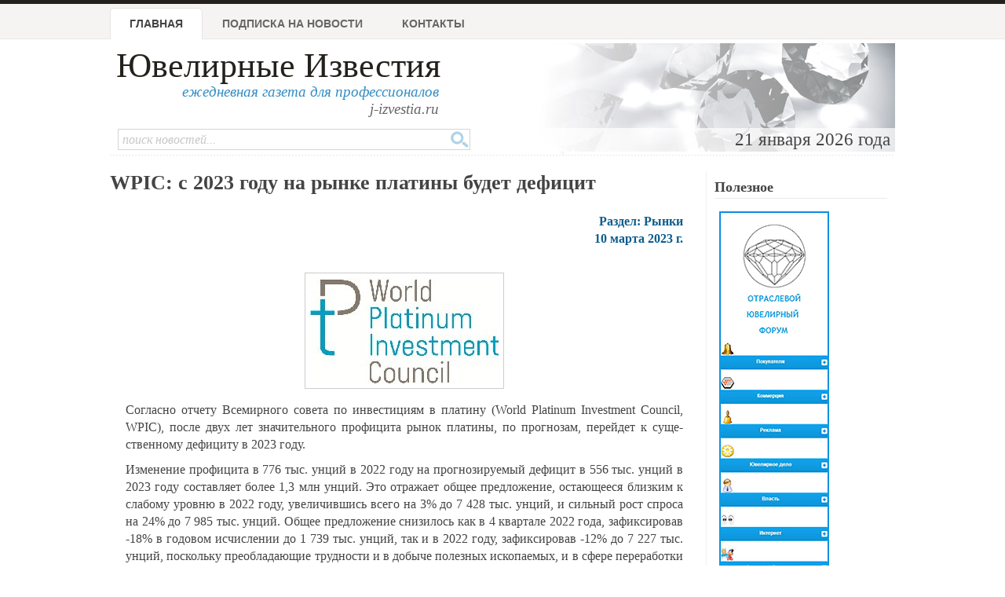

--- FILE ---
content_type: text/html; charset=windows-1251
request_url: http://www.jewellerynews.ru/2023/03/wpic-c-2023-godu-na-rynke-platiny-budet-deficit/26430/
body_size: 6042
content:
<!DOCTYPE html PUBLIC "-//W3C//DTD XHTML 1.0 Strict//EN" "http://www.w3.org/TR/xhtml1/DTD/xhtml1-strict.dtd">
<html xmlns="http://www.w3.org/1999/xhtml">
<head>
	<meta http-equiv="Content-Type" content="text/html; charset=windows-1251">
	<title>WPIC: c 2023 году на рынке платины будет дефицит - Ювелирные новости - Ювелирные известия</title>
	<meta name="author" content="Information Group JR, 2004-2015">
	<meta name="keywords" content="добыча, катализатор, летний, монета, платина, слиток, унция, ювелир, ювелирный, ювелирный изделие, производство, америка, европа, китай, горнодобывающий,газета,ювелир,ювелирный,новости,новости ювелирной отрасли,реклама,золото,серебро,платина,криминал, события, бизнес,гильдия ювелиров,алмаз,драгоценный камень">
	<meta name="description" content="WPIC: c 2023 году на рынке платины будет дефицит - Ювелирные Известия, 09 марта 2023 г.: Со­глас­но от­че­ту Все­мир­но­го со­ве­та по ин­ве­сти­ци­ям в пла­ти­ну (World Platinum Investment Council, WPIC), по­сле двух лет зна­чи­тель­но­го про­фи­ци­та ры­нок пла­ти­ны, по про­гно­зам, пе­рей­дет к су­ще­ствен­но­му де­фи­ци­ту в 2023 го­ду....">
	<link rel="shortcut icon" href="/favicon.ico" type="image/x-icon" />
	<link rel="stylesheet" type="text/css" href="/css/advanced_styles.css">
	<link rel="stylesheet" type="text/css" href="/css/layout.css?20181001">
	<link rel="stylesheet" type="text/css" href="/css/styles.css?20181001">
	<link rel="stylesheet" type="text/css" href="/css/mobile.css?20181001">
	<link rel="stylesheet" type="text/css" href="/css/shadowbox.css">
	<!-- Yandex.RTB -->
	<script>window.yaContextCb=window.yaContextCb||[]</script>
	<script src="https://yandex.ru/ads/system/context.js" async></script>

</head>

<body>

	<!--document_search_ignore-->
	
	<div id=pageHeader>
		<div id="pageHeaderContent">
			<h1><a href="/">Ювелирные Известия</a></h1>
			<p class=pright>ежедневная газета для профессионалов<br>
			<span style='color: #666'>j-izvestia.ru</a></p>

			<ul id=mainMenu>
				<li id=current><a href="/">Главная</a>
				<li ><a href="/process/podpiska1.html">Подписка на новости</a>
				<!--<li ><a href="/process/sponsor.html">Партнеры</a> -->
				<li ><a href="/process/contacts.html?id=26430">Контакты</a>
				<!-- <li ><a href="/process/advertising.html">Услуги и реклама </a> -->
			</ul>

			<div class=clearBoth></div>
			<div id="headerImage">
				21 января 2026 года&nbsp;
			</div>

			<form id="quickSearch" action="/process/search.html" method="GET">
				<input type="hidden" name="action" value="search">
				<input class="tbox" type="text" name="query" placeholder="поиск новостей...">
				<input class="btn" type="submit" title="Поиск" value="" />
			</form>

		</div>
	</div>

	<div class=bodySeparator>&nbsp;</div>

	<div id=bodyWrapper>
		<div id=pageBody class="twoColumns">
	<div id="wrapperDivId">
	<h1 class=title>WPIC: c 2023 году на рынке платины будет дефицит</h1>
		<div class=newsText>
			<div class=newsTextSection>
				Раздел: Рынки <br>
				10 марта 2023 г.
				<div id="contentblock">
				
				</div>
				<br><noscript src="http://odnaknopka.ru/ok2.js" type="text/javascript"></noscript>
			</div>
			
			<center></center>

			
<!--			 -->
			<div id="contentblock">
				<p class="pcenter"> <img title="WPIC: c 2023 го­ду на рын­ке пла­ти­ны бу­дет де­фи­ци­т" src="/news/images/2023/26430.jpg?84" title="WPIC: c 2023 го­ду на ры­н­ке пла­ти­ны бу­дет де­фи­ци­т" /></p> <p>Со­глас­но от­че­ту Все­ми­р­но­го со­ве­та по ин­ве­сти­ци­ям в пла­ти­ну (World Platinum Investment Council, WPIC), по­с­ле двух лет зна­чи­тель­но­го про­фи­ци­та ры­нок пла­ти­ны, по про­г­но­зам, пе­рей­дет к су­ще­ствен­но­му де­фи­ци­ту в 2023 го­ду.</p> <p>Из­ме­не­ние про­фи­ци­та в 776 тыс. ун­ций в 2022 го­ду на про­г­но­зи­ру­е­мый де­фи­цит в 556 тыс. ун­ций в 2023 го­ду со­став­ля­ет бо­лее 1,3 млн ун­ций. Это от­ра­жа­ет об­щее пред­ло­же­ние, оста­ю­ще­е­ся близ­ким к сла­бо­му уро­в­ню в 2022 го­ду, уве­ли­чив­шись все­го на 3% до 7 428 тыс. ун­ций, и силь­ный рост спро­са на 24% до 7 985 тыс. ун­ций. Об­щее пред­ло­же­ние сни­зи­лось как в 4 квар­та­ле 2022 го­да, за­фи­к­си­ро­вав -18% в го­до­вом ис­чис­ле­нии до 1 739 тыс. ун­ций, так и в 2022 го­ду, за­фи­к­си­ро­вав -12% до 7 227 тыс. ун­ций, по­сколь­ку пре­об­ла­да­ю­щие труд­но­сти и в до­бы­че по­лез­ных ис­ко­па­е­мых, и в сфе­ре пе­ре­ра­бо­т­ки зна­чи­тель­но со­кра­ти­ли про­из­вод­ство. В 2022 го­ду об­щее пред­ло­же­ние гор­но­до­бы­ва­ю­щей про­мы­ш­лен­но­сти сни­зи­лось на 11% по срав­не­нию с ана­ло­ги­ч­ным пе­ри­о­дом про­ш­ло­го го­да до 659 тыс. ун­ций и, по про­г­но­зам, в 2023 го­ду оста­нет­ся в це­лом на уро­в­не +28 тыс. ун­ций. Гло­баль­ная пе­ре­ра­бо­т­ка в 2022 го­ду сни­зи­лась на 17% по срав­не­нию с ана­ло­ги­ч­ным пе­ри­о­дом 2021 го­да, до 349 тыс. ун­ций из-­за со­кра­ще­ния до­сту­п­но­сти ав­то­мо­би­лей с ис­тек­шим сро­ком слу­ж­бы и сни­же­ния уро­в­ня ути­ли­за­ции юве­ли­р­ных из­де­лий. Ожи­да­ет­ся, что ми­ро­вая пе­ре­ра­бо­т­ка вы­рас­тет на 10% в 2023 го­ду до 1 856 тыс. ун­ций за счет уве­ли­че­ния до­сту­п­но­сти от­ра­бо­тан­ных ав­то­ка­та­ли­за­то­ров, при этом про­г­но­зи­ру­ет­ся, что та­кая пе­ре­ра­бо­т­ка вы­рас­тет на 12% до 1 391 тыс. ун­ций.</p> <p>От­рас­ле­вые от­че­ты по­ка­зы­ва­ют, что спрос со сто­ро­ны ав­то­мо­биль­ной про­мы­ш­лен­но­сти за весь 2022 год уве­ли­чи­л­ся на 12% по срав­не­нию с ана­ло­ги­ч­ным пе­ри­о­дом про­ш­ло­го го­да, до­сти­г­нув 2 957 тыс. ун­ций. Ожи­да­ет­ся, что в 2023 го­ду при со­хра­не­нии этих тен­ден­ций ми­ро­вой спрос ав­то­про­из­во­ди­те­лей вы­рас­тет на 10% до 3 246 тыс. ун­ций.</p> <p>Кро­ме то­го, про­г­но­зи­ру­ет­ся, что в 2023 го­ду про­мы­ш­лен­ный спрос на пла­ти­ну бу­дет осо­бен­но силь­ным, уве­ли­чив­шись на 12% в го­до­вом ис­чис­ле­нии до 2 505 тыс. ун­ций, что все­го на 26 тыс. ун­ций ни­же уро­в­ня 2021 го­да, са­мо­го силь­но­го го­да за всю ис­то­рию на­б­лю­де­ний.</p> <p>С­прос на юве­ли­р­ные из­де­лия бу­дет рас­ти по ме­ре осла­б­ле­ния про­ти­во­ко­вид­ных огра­ни­че­ний в Ки­тае. В 2023 го­ду в Ки­тае про­г­но­зи­ру­ет­ся рост спро­са на 15% до 73 тыс. ун­ций. Рост та­к­же ожи­да­ет­ся в Япо­нии и Ин­дии. А в Ев­ро­пе и Се­вер­ной Аме­ри­ке ожи­да­ет­ся сни­же­ние из-­за мень­ше­го ко­ли­че­ства сва­деб и стра­ха пе­ред ре­цес­си­ей. В це­лом ожи­да­ет­ся, что ми­ро­вой спрос на юве­ли­р­ные из­де­лия уве­ли­чи­т­ся на 2% до 1 936 тыс. ун­ций в 2023 го­ду.</p> <p>Та­к­же ожи­да­ет­ся, что в 2023 го­ду зна­чи­тель­но улуч­ши­т­ся ин­ве­сти­ци­он­ный спрос. Про­г­но­зи­ру­ет­ся, что в 2023 го­ду спрос на пла­ти­но­вые сли­т­ки и мо­не­ты вы­рас­тет на 100% до 450 тыс. ун­ций, что яв­ля­ет­ся трех­лет­ним ма­к­си­му­мом.</p> <p>Та­ким об­ра­зом, ра­зу­м­но за­клю­чить, что де­фи­цит пла­ти­ны, ве­ро­ят­но, со­хра­ни­т­ся в те­че­ние ря­да лет, по­ми­мо про­г­но­зи­ру­е­мо­го де­фи­ци­та на 2023 год.</p>
			</div>
		</div>

		
		

		<div class=clearBoth></div>
			<p class=newsTextAuthor>
				<a href=/process/gourl2.html?url=www.rough-polished.com target=_blank>[ rough-polished.com ]</a>
				
			</p>
		<p class=newsTextRepubLink>
			<a href=/process/news.html?id=26430&print=1>версия для печати<br></a>
		</p>
		<div class=clearBoth></div>
		<div class=clearBoth></div>

		

		<div class="similarNews">
			<h2>Близкие по теме новости</h2>
			<ul>
				<li><a href="/2023/08/kitaj-vypuskaet-seriyu-pamyatnyh-monet/26789/">Китай выпускает серию памятных монет</a> <div class="date">21 августа 2023 г.</div></li><li><a href="/2023/06/pmef-slitki-dlya-rossijskogo-naroda/26664/">ПМЭФ - слитки для российского народа</a> <div class="date">28 июня 2023 г.</div></li><li><a href="/2023/04/v-rossii-v-1-8-raza-vyros-spros-na-yuvelirov/26526/">В России в 1,8 раза вырос спрос на ювелиров</a> <div class="date">19 апреля 2023 г.</div></li><li><a href="/2023/01/prinyat-strannyj-zakon-o-namereniyah/26344/">Принят странный «закон о намерениях»</a> <div class="date">30 января 2023 г.</div></li><li><a href="/2013/04/zolotoj-vektor-kitajskoj-politiki/15730/">Золотой вектор китайской политики</a> <div class="date">08 апреля 2013 г.</div></li> 
				<li class="keywords">Теги: <a href="/keywords/?keyword=%F3%ED%F6%E8%FF">унция</a>, <a href="/keywords/?keyword=%EF%EB%E0%F2%E8%ED%E0">платина</a>, <a href="/keywords/?keyword=%CA%E8%F2%E0%E9">Китай</a>, <a href="/keywords/?keyword=%FE%E2%E5%EB%E8%F0%ED%FB%E5%20%E8%E7%E4%E5%EB%E8%FF">ювелирные изделия</a>, <a href="/keywords/?keyword=%E4%EE%E1%FB%F7%E0">добыча</a></li>
				</ul>
			<div class="clearBoth"></div>
		</div>
		<div class=newsComments>
			<div id='commentform'>
		</div>
			<script type="text/javascript">
				$.ajax({
					url: "/process/commentform.html?id=26430",
					success: function(data) {
						$("#commentform").html(data);
						}
					});
			</script>
		</div>
		<div class=clearBoth></div>
			
		</div>
		<div class=clearBoth></div>
	  		<h2>Полезное</h2>
	  		<p align=center>
		<div id="bropnx_70448"></div>
		<script async="" defer="" src="https://www.jewellerycatalog.ru/process/br.html?dim=728x85&site=JN&asyncid=bropnx_70448&reg="></script>
	
			<!-- #include virtual="/news/view.html?action=showcalendar&notemplate=1"-->
		</div>

		  

		<div class="sidePanel panel1" style="padding-right: 10px">
			<p><h3>Полезное</h3>
		<p align=center>
		<div id="bropnx_83324"></div>
		<script async="" defer="" src="https://www.jewellerycatalog.ru/process/br.html?dim=140x530&site=JN&asyncid=bropnx_83324&reg="></script>
		</div>
	
		</div>

		
	</div>

	<div class=clearBoth></div>
	<div id=pageBottom>
		<div id=pageBottomContent>
			<div align=center id=bottomAdSpace></div>
			<div id=pageBottomCol1>&nbsp;</div>
			<div id=pageBottomCol2>
					<h2>Разделы новостной ленты</h2>
	<ul>
<li><a href="/topic/laws/">Власть</a><li><a href="/topic/innovations/">Инновации</a><li><a href="/topic/fz115/">Закон 115-ФЗ ювелирам и ломбардам</a><li><a href="/topic/gjr/">Гильдия Ювелиров России</a><li><a href="/topic/society/">Общество</a><li><a href="/topic/press/">Пресс-релизы</a><li><a href="/topic/brand/">Бренды</a><li><a href="/topic/business/">Повышение квалификации</a><li><a href="/topic/luxury/">Роскошь и люкс</a><li><a href="/topic/trade/">Торговля</a><li><a href="/topic/compan/">Ювелиры и компании</a><li><a href="/topic/tech/">Техника и технология</a><li><a href="/topic/stone/">Драгоценные камни</a><li><a href="/topic/fairs/">Выставки</a><li><a href="/topic/estr/">Недра</a><li><a href="/topic/markets/">Рынки</a><li><a href="/topic/crim/">Криминал</a><li><a href="/topic/collections/">Коллекции</a><li><a href="/topic/lombard/">Ломбарды</a></ul>
			</div>
			<div id=pageBottomCol3>
					<h2>Архив новостей</h2>
	<p><b>2026 год</b></p>
	<a name=#archive></a>
	<p><table with=100%>
<tr>
<td bgcolor=#e6e6e6 style='color: black;' width=120 align=center><a href="/archive/2026/01/">январь</a></td>
<td bgcolor=#e6e6e6 style='color: gray;' width=120 align=center>февраль</td>
<td bgcolor=#e6e6e6 style='color: gray;' width=120 align=center>март</td>
<td bgcolor=#e6e6e6 style='color: gray;' width=120 align=center>апрель</td>
<tr>
<td bgcolor=#e6e6e6 style='color: gray;' width=120 align=center>май</td>
<td bgcolor=#e6e6e6 style='color: gray;' width=120 align=center>июнь</td>
<td bgcolor=#e6e6e6 style='color: gray;' width=120 align=center>июль</td>
<td bgcolor=#e6e6e6 style='color: gray;' width=120 align=center>август</td>
<tr>
<td bgcolor=#e6e6e6 style='color: gray;' width=120 align=center>сентябрь</td>
<td bgcolor=#e6e6e6 style='color: gray;' width=120 align=center>октябрь</td>
<td bgcolor=#e6e6e6 style='color: gray;' width=120 align=center>ноябрь</td>
<td bgcolor=#e6e6e6 style='color: gray;' width=120 align=center>декабрь</td>
</table> <table width=100%><tr><td valign=top><ul><li><a href="/archive/2026/">архив за 2026 год</a><li><a href="/archive/2025/">архив за 2025 год</a><li><a href="/archive/2024/">архив за 2024 год</a><li><a href="/archive/2023/">архив за 2023 год</a><li><a href="/archive/2022/">архив за 2022 год</a><li><a href="/archive/2021/">архив за 2021 год</a><li><a href="/archive/2020/">архив за 2020 год</a><li><a href="/archive/2019/">архив за 2019 год</a><li><a href="/archive/2018/">архив за 2018 год</a><li><a href="/archive/2017/">архив за 2017 год</a><li><a href="/archive/2016/">архив за 2016 год</a><li><a href="/archive/2015/">архив за 2015 год</a></ul><td valign=top><ul><li><a href="/archive/2014/">архив за 2014 год</a><li><a href="/archive/2013/">архив за 2013 год</a><li><a href="/archive/2012/">архив за 2012 год</a><li><a href="/archive/2011/">архив за 2011 год</a><li><a href="/archive/2010/">архив за 2010 год</a><li><a href="/archive/2009/">архив за 2009 год</a><li><a href="/archive/2008/">архив за 2008 год</a><li><a href="/archive/2007/">архив за 2007 год</a><li><a href="/archive/2006/">архив за 2006 год</a><li><a href="/archive/2005/">архив за 2005 год</a><li><a href="/archive/2004/">архив за 2004 год</a></ul></table>	<h2>Нас читают</h2>
	<p>Администрация Президента РФ, Совет федерации РФ, Государственная Дума РФ,
	Гильдия Ювелиров, директора и менеджеры ювелирных компаний.

			</div>
		</div>

	  <div class=clearBoth></div>
		<div id="copyrightWrapper">
			<div id="copyright">
				(C) "Ювелирные Известия", 1998-2025
				<br>
				По всем вопросам обращайтесь в раздел
				<a href="/process/contacts.html">"Контакты"</a>
			</div>
		</div>
	</div>
<!---
	
			<!-- Yandex.Metrika counter --><script type="text/javascript">(function (d, w, c) { (w[c] = w[c] || []).push(function() { try { w.yaCounter23334052 = new Ya.Metrika({id:23334052, webvisor:true, clickmap:true, trackLinks:true, accurateTrackBounce:true}); } catch(e) { } }); var n = d.getElementsByTagName("script")[0], s = d.createElement("script"), f = function () { n.parentNode.insertBefore(s, n); }; s.type = "text/javascript"; s.async = true; s.src = (d.location.protocol == "https:" ? "https:" : "http:") + "//mc.yandex.ru/metrika/watch.js"; if (w.opera == "[object Opera]") { d.addEventListener("DOMContentLoaded", f, false); } else { f(); } })(document, window, "yandex_metrika_callbacks");</script><noscript><div><img src="//mc.yandex.ru/watch/23334052" style="position:absolute; left:-9999px;" alt="" /></div></noscript><!-- /Yandex.Metrika counter -->

-->
<script type="text/javascript" src="/js/jquery.js"></script>
<script type="text/javascript" src="/js/jquery/jquery.scrollTo-1.4.2-min.js"></script>

<script src="/js/advanced_js.js" type="text/javascript"></script>
<script type="text/javascript" src="/js/j-izvestia.js?2"></script>

<script type="text/javascript" src="/js/charCount.js"></script>
<script type="text/javascript" src="/js/shadowbox/shadowbox.js"></script>
<script type="text/javascript">
  Shadowbox.init();
</script>
<script>
    window.ao_subid = "";
</script>
	</body>
</html>


--- FILE ---
content_type: text/html
request_url: https://www.jewellerycatalog.ru/process/br.html?dim=728x85&site=JN&asyncid=bropnx_70448&reg=
body_size: 255
content:

			var br_el = document.getElementById("bropnx_70448");
			if(br_el) { br_el.innerHTML = ""+"			<a href='https://www.jewellerycatalog.ru/process/br.html?id=3102&action=show&site=JN' target=_blank><img src='//www.jewellerycatalog.ru/images/opnx/user/992_anons.jpg' border=0></a>"+"	"; }
		

--- FILE ---
content_type: text/css
request_url: http://www.jewellerynews.ru/css/advanced_styles.css
body_size: 2690
content:
.big10pt{font-size:10pt}.big11pt{font-size:11pt}.big16pt{font-size:16pt}.big9{font-size:9px}.big10{font-size:10px}.big11{font-size:11px}.big12{font-size:12px}.big13{font-size:13px}.big14{font-size:14px}.big15{font-size:15px}.big16{font-size:16px}.big18{font-size:18px}.big20{font-size:20px}.grayed,a.grayed{color:gray}.redded,a.redded{color:#F00}.greened{color:darkgreen}.bold{font-weight:bold}a.noline:link{text-decoration:none}a.noline:visited{text-decoration:none}a.noline:hover{text-decoration:underline}a.underlined{text-decoration:underline}a.underlined:hover{text-decoration:none}.bottom_dashed{border-bottom:1px dashed #d0d0d0}.pright{text-align:right}.pleft{text-align:left}.float-left{float:left;margin-right:5px}.float-right{float:right;margin-left:15px}.tablecenter{margin:0 auto}.yellow_note{BORDER:#eced49 1px solid;BACKGROUND:#fefcdb;width:300px;font-size:11px;color:#52513f;padding:3px;margin:auto;border-collapse:separate}p.yellow_note{padding-left:3px}.red_note{border:1px red solid;background:#fffbeb;width:300px;font-size:11px;color:#a21212;padding:3px;margin:auto;border-collapse:separate}p.red_note{padding-left:3px}.green_note{BORDER:#00b100 1px solid;BACKGROUND:#f2fff2;width:300px;font-size:11px;color:#455045;padding:3px;margin:auto;border-collapse:separate;margin-top:6px}.green_note h3{margin-top:0}.gray_note{BORDER:#585858 1px solid;BACKGROUND:#f8f8f8;width:300px;font-size:11px;color:#4a4a4a;padding:3px;margin:auto;border-collapse:separate;margin-top:6px}.gray_note h3{margin-top:0}.yellow_note p,.red_note p,.green_note p,.gray_note p{font-size:11px;padding:0;line-height:14px;margin-top:10px;text-align:justify}.yellow_note li,.red_note li,.green_note li{font-size:11px;padding-left:0}.yellow_note td,.red_note td,.green_note td,.gray_note td{padding:5px;margin:2px;border:1px #CCC solid}.pcenter,p.pcenter,#main .pcenter,#pageBody p.pcenter{text-align:center}.fieldname{vertical-align:top;width:180px}.textimage{display:block;margin:0 auto;text-align:center}.textimage_right{float:right;padding:5px 0 5px 5px}.clearboth,.clearBoth{clear:both}.clearleft{clear:left}.clearright{clear:right}.width100{width:100%}.width49{width:49%}.width48{width:48%}.width45{width:45%}.floatLeft{float:left}.floatRight{float:right}.fullWidth{width:100%;float:left}.field_description{font-size:11px;color:gray}.rowTable{width:100%}.rowTable td{height:22px}.row_rowtext{font-weight:bold;border-top:1px #e0ebf6 solid}.tablehdr{background:#f2f6fa}.greenFrame{border:#00b100 1px solid;background:#f2fff2;padding:4px}.redFrame{border:#F00 1px solid;background:#fffbeb;padding:4px}.yellowFrame{border:#eced49 1px solid;background:#fefcdb;padding:4px}.resizeWrapper{overflow:hidden}